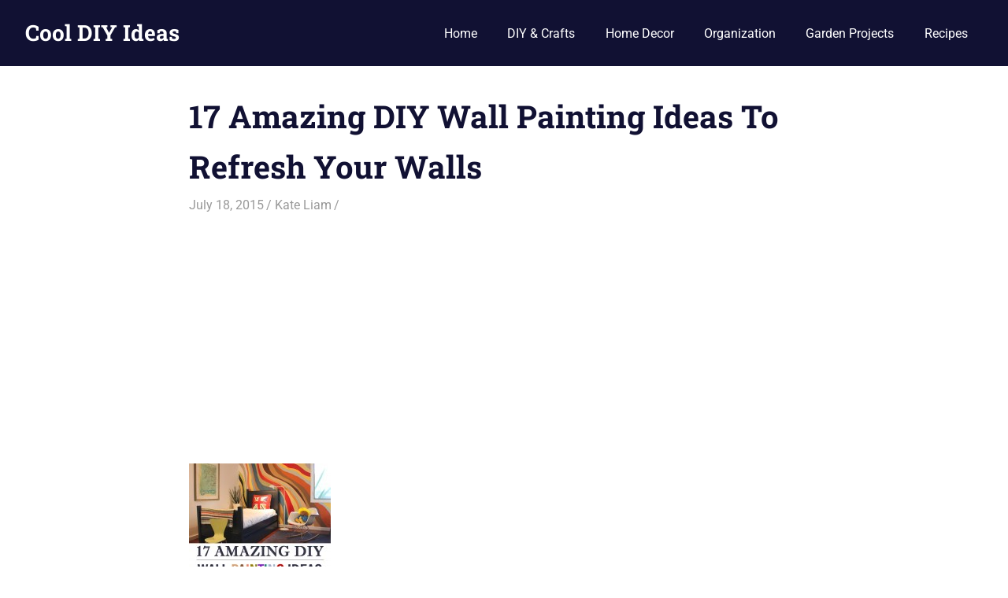

--- FILE ---
content_type: text/html; charset=UTF-8
request_url: http://cooldiyideas.com/17-amazing-diy-wall-painting-ideas-to-refresh-your-walls/17-amazing-diy-wall-painting-ideas-to-refresh-your-walls/
body_size: 9054
content:
<!DOCTYPE html>
<html lang="en-US">

<head>
<meta charset="UTF-8">
<meta name="viewport" content="width=device-width, initial-scale=1">
<meta name="p:domain_verify" content="38f7ba91479f2fa2bc19884f22a4fee5"/>
<link rel="profile" href="http://gmpg.org/xfn/11">
<link rel="pingback" href="http://cooldiyideas.com/xmlrpc.php">
	
<script async src="https://pagead2.googlesyndication.com/pagead/js/adsbygoogle.js?client=ca-pub-1641623845520573"
     crossorigin="anonymous"></script>

<meta name='robots' content='index, follow, max-image-preview:large, max-snippet:-1, max-video-preview:-1' />
	<style>img:is([sizes="auto" i], [sizes^="auto," i]) { contain-intrinsic-size: 3000px 1500px }</style>
	<link rel="icon" href="http://cooldiyideas.com/wp-content/uploads/2015/05/favicon.ico" media="(prefers-color-scheme: light)" />
<meta name="msapplication-TileImage" content="http://cooldiyideas.com/wp-content/uploads/2015/05/favicon.ico" />

	<!-- This site is optimized with the Yoast SEO plugin v25.4 - https://yoast.com/wordpress/plugins/seo/ -->
	<title>17 Amazing DIY Wall Painting Ideas To Refresh Your Walls - Cool DIY Ideas</title>
	<link rel="canonical" href="http://cooldiyideas.com/17-amazing-diy-wall-painting-ideas-to-refresh-your-walls/17-amazing-diy-wall-painting-ideas-to-refresh-your-walls/" />
	<meta property="og:locale" content="en_US" />
	<meta property="og:type" content="article" />
	<meta property="og:title" content="17 Amazing DIY Wall Painting Ideas To Refresh Your Walls - Cool DIY Ideas" />
	<meta property="og:url" content="http://cooldiyideas.com/17-amazing-diy-wall-painting-ideas-to-refresh-your-walls/17-amazing-diy-wall-painting-ideas-to-refresh-your-walls/" />
	<meta property="og:site_name" content="Cool DIY Ideas" />
	<meta property="og:image" content="http://cooldiyideas.com/17-amazing-diy-wall-painting-ideas-to-refresh-your-walls/17-amazing-diy-wall-painting-ideas-to-refresh-your-walls" />
	<meta property="og:image:width" content="600" />
	<meta property="og:image:height" content="1000" />
	<meta property="og:image:type" content="image/jpeg" />
	<meta name="twitter:card" content="summary_large_image" />
	<script type="application/ld+json" class="yoast-schema-graph">{"@context":"https://schema.org","@graph":[{"@type":"WebPage","@id":"http://cooldiyideas.com/17-amazing-diy-wall-painting-ideas-to-refresh-your-walls/17-amazing-diy-wall-painting-ideas-to-refresh-your-walls/","url":"http://cooldiyideas.com/17-amazing-diy-wall-painting-ideas-to-refresh-your-walls/17-amazing-diy-wall-painting-ideas-to-refresh-your-walls/","name":"17 Amazing DIY Wall Painting Ideas To Refresh Your Walls - Cool DIY Ideas","isPartOf":{"@id":"http://cooldiyideas.com/#website"},"primaryImageOfPage":{"@id":"http://cooldiyideas.com/17-amazing-diy-wall-painting-ideas-to-refresh-your-walls/17-amazing-diy-wall-painting-ideas-to-refresh-your-walls/#primaryimage"},"image":{"@id":"http://cooldiyideas.com/17-amazing-diy-wall-painting-ideas-to-refresh-your-walls/17-amazing-diy-wall-painting-ideas-to-refresh-your-walls/#primaryimage"},"thumbnailUrl":"http://cooldiyideas.com/wp-content/uploads/2015/07/17-Amazing-DIY-Wall-Painting-Ideas-To-Refresh-Your-Walls.jpg","datePublished":"2015-07-18T08:43:33+00:00","breadcrumb":{"@id":"http://cooldiyideas.com/17-amazing-diy-wall-painting-ideas-to-refresh-your-walls/17-amazing-diy-wall-painting-ideas-to-refresh-your-walls/#breadcrumb"},"inLanguage":"en-US","potentialAction":[{"@type":"ReadAction","target":["http://cooldiyideas.com/17-amazing-diy-wall-painting-ideas-to-refresh-your-walls/17-amazing-diy-wall-painting-ideas-to-refresh-your-walls/"]}]},{"@type":"ImageObject","inLanguage":"en-US","@id":"http://cooldiyideas.com/17-amazing-diy-wall-painting-ideas-to-refresh-your-walls/17-amazing-diy-wall-painting-ideas-to-refresh-your-walls/#primaryimage","url":"http://cooldiyideas.com/wp-content/uploads/2015/07/17-Amazing-DIY-Wall-Painting-Ideas-To-Refresh-Your-Walls.jpg","contentUrl":"http://cooldiyideas.com/wp-content/uploads/2015/07/17-Amazing-DIY-Wall-Painting-Ideas-To-Refresh-Your-Walls.jpg","width":600,"height":1000},{"@type":"BreadcrumbList","@id":"http://cooldiyideas.com/17-amazing-diy-wall-painting-ideas-to-refresh-your-walls/17-amazing-diy-wall-painting-ideas-to-refresh-your-walls/#breadcrumb","itemListElement":[{"@type":"ListItem","position":1,"name":"Home","item":"http://cooldiyideas.com/"},{"@type":"ListItem","position":2,"name":"17 Epic DIY Wall Painting Ideas to Refresh Your Decor","item":"http://cooldiyideas.com/17-amazing-diy-wall-painting-ideas-to-refresh-your-walls/"},{"@type":"ListItem","position":3,"name":"17 Amazing DIY Wall Painting Ideas To Refresh Your Walls"}]},{"@type":"WebSite","@id":"http://cooldiyideas.com/#website","url":"http://cooldiyideas.com/","name":"Cool DIY Ideas","description":"DIY projects, awesome ideas and homemade recipes.","potentialAction":[{"@type":"SearchAction","target":{"@type":"EntryPoint","urlTemplate":"http://cooldiyideas.com/?s={search_term_string}"},"query-input":{"@type":"PropertyValueSpecification","valueRequired":true,"valueName":"search_term_string"}}],"inLanguage":"en-US"}]}</script>
	<!-- / Yoast SEO plugin. -->


<link rel="alternate" type="application/rss+xml" title="Cool DIY Ideas &raquo; Feed" href="http://cooldiyideas.com/feed/" />
<link rel="alternate" type="application/rss+xml" title="Cool DIY Ideas &raquo; Comments Feed" href="http://cooldiyideas.com/comments/feed/" />
<link rel="alternate" type="application/rss+xml" title="Cool DIY Ideas &raquo; 17 Amazing DIY Wall Painting Ideas To Refresh Your Walls Comments Feed" href="http://cooldiyideas.com/17-amazing-diy-wall-painting-ideas-to-refresh-your-walls/17-amazing-diy-wall-painting-ideas-to-refresh-your-walls/feed/" />
<script type="text/javascript">
/* <![CDATA[ */
window._wpemojiSettings = {"baseUrl":"https:\/\/s.w.org\/images\/core\/emoji\/16.0.1\/72x72\/","ext":".png","svgUrl":"https:\/\/s.w.org\/images\/core\/emoji\/16.0.1\/svg\/","svgExt":".svg","source":{"concatemoji":"http:\/\/cooldiyideas.com\/wp-includes\/js\/wp-emoji-release.min.js?ver=39d072fbbab527d313333a07883410f7"}};
/*! This file is auto-generated */
!function(s,n){var o,i,e;function c(e){try{var t={supportTests:e,timestamp:(new Date).valueOf()};sessionStorage.setItem(o,JSON.stringify(t))}catch(e){}}function p(e,t,n){e.clearRect(0,0,e.canvas.width,e.canvas.height),e.fillText(t,0,0);var t=new Uint32Array(e.getImageData(0,0,e.canvas.width,e.canvas.height).data),a=(e.clearRect(0,0,e.canvas.width,e.canvas.height),e.fillText(n,0,0),new Uint32Array(e.getImageData(0,0,e.canvas.width,e.canvas.height).data));return t.every(function(e,t){return e===a[t]})}function u(e,t){e.clearRect(0,0,e.canvas.width,e.canvas.height),e.fillText(t,0,0);for(var n=e.getImageData(16,16,1,1),a=0;a<n.data.length;a++)if(0!==n.data[a])return!1;return!0}function f(e,t,n,a){switch(t){case"flag":return n(e,"\ud83c\udff3\ufe0f\u200d\u26a7\ufe0f","\ud83c\udff3\ufe0f\u200b\u26a7\ufe0f")?!1:!n(e,"\ud83c\udde8\ud83c\uddf6","\ud83c\udde8\u200b\ud83c\uddf6")&&!n(e,"\ud83c\udff4\udb40\udc67\udb40\udc62\udb40\udc65\udb40\udc6e\udb40\udc67\udb40\udc7f","\ud83c\udff4\u200b\udb40\udc67\u200b\udb40\udc62\u200b\udb40\udc65\u200b\udb40\udc6e\u200b\udb40\udc67\u200b\udb40\udc7f");case"emoji":return!a(e,"\ud83e\udedf")}return!1}function g(e,t,n,a){var r="undefined"!=typeof WorkerGlobalScope&&self instanceof WorkerGlobalScope?new OffscreenCanvas(300,150):s.createElement("canvas"),o=r.getContext("2d",{willReadFrequently:!0}),i=(o.textBaseline="top",o.font="600 32px Arial",{});return e.forEach(function(e){i[e]=t(o,e,n,a)}),i}function t(e){var t=s.createElement("script");t.src=e,t.defer=!0,s.head.appendChild(t)}"undefined"!=typeof Promise&&(o="wpEmojiSettingsSupports",i=["flag","emoji"],n.supports={everything:!0,everythingExceptFlag:!0},e=new Promise(function(e){s.addEventListener("DOMContentLoaded",e,{once:!0})}),new Promise(function(t){var n=function(){try{var e=JSON.parse(sessionStorage.getItem(o));if("object"==typeof e&&"number"==typeof e.timestamp&&(new Date).valueOf()<e.timestamp+604800&&"object"==typeof e.supportTests)return e.supportTests}catch(e){}return null}();if(!n){if("undefined"!=typeof Worker&&"undefined"!=typeof OffscreenCanvas&&"undefined"!=typeof URL&&URL.createObjectURL&&"undefined"!=typeof Blob)try{var e="postMessage("+g.toString()+"("+[JSON.stringify(i),f.toString(),p.toString(),u.toString()].join(",")+"));",a=new Blob([e],{type:"text/javascript"}),r=new Worker(URL.createObjectURL(a),{name:"wpTestEmojiSupports"});return void(r.onmessage=function(e){c(n=e.data),r.terminate(),t(n)})}catch(e){}c(n=g(i,f,p,u))}t(n)}).then(function(e){for(var t in e)n.supports[t]=e[t],n.supports.everything=n.supports.everything&&n.supports[t],"flag"!==t&&(n.supports.everythingExceptFlag=n.supports.everythingExceptFlag&&n.supports[t]);n.supports.everythingExceptFlag=n.supports.everythingExceptFlag&&!n.supports.flag,n.DOMReady=!1,n.readyCallback=function(){n.DOMReady=!0}}).then(function(){return e}).then(function(){var e;n.supports.everything||(n.readyCallback(),(e=n.source||{}).concatemoji?t(e.concatemoji):e.wpemoji&&e.twemoji&&(t(e.twemoji),t(e.wpemoji)))}))}((window,document),window._wpemojiSettings);
/* ]]> */
</script>
<link rel='stylesheet' id='gridbox-theme-fonts-css' href='http://cooldiyideas.com/wp-content/fonts/fb9749687c9540a358210c48e9a825de.css?ver=20201110' type='text/css' media='all' />
<style id='wp-emoji-styles-inline-css' type='text/css'>

	img.wp-smiley, img.emoji {
		display: inline !important;
		border: none !important;
		box-shadow: none !important;
		height: 1em !important;
		width: 1em !important;
		margin: 0 0.07em !important;
		vertical-align: -0.1em !important;
		background: none !important;
		padding: 0 !important;
	}
</style>
<link rel='stylesheet' id='wp-block-library-css' href='http://cooldiyideas.com/wp-includes/css/dist/block-library/style.min.css?ver=39d072fbbab527d313333a07883410f7' type='text/css' media='all' />
<style id='classic-theme-styles-inline-css' type='text/css'>
/*! This file is auto-generated */
.wp-block-button__link{color:#fff;background-color:#32373c;border-radius:9999px;box-shadow:none;text-decoration:none;padding:calc(.667em + 2px) calc(1.333em + 2px);font-size:1.125em}.wp-block-file__button{background:#32373c;color:#fff;text-decoration:none}
</style>
<style id='global-styles-inline-css' type='text/css'>
:root{--wp--preset--aspect-ratio--square: 1;--wp--preset--aspect-ratio--4-3: 4/3;--wp--preset--aspect-ratio--3-4: 3/4;--wp--preset--aspect-ratio--3-2: 3/2;--wp--preset--aspect-ratio--2-3: 2/3;--wp--preset--aspect-ratio--16-9: 16/9;--wp--preset--aspect-ratio--9-16: 9/16;--wp--preset--color--black: #000000;--wp--preset--color--cyan-bluish-gray: #abb8c3;--wp--preset--color--white: #ffffff;--wp--preset--color--pale-pink: #f78da7;--wp--preset--color--vivid-red: #cf2e2e;--wp--preset--color--luminous-vivid-orange: #ff6900;--wp--preset--color--luminous-vivid-amber: #fcb900;--wp--preset--color--light-green-cyan: #7bdcb5;--wp--preset--color--vivid-green-cyan: #00d084;--wp--preset--color--pale-cyan-blue: #8ed1fc;--wp--preset--color--vivid-cyan-blue: #0693e3;--wp--preset--color--vivid-purple: #9b51e0;--wp--preset--color--primary: #4477aa;--wp--preset--color--secondary: #114477;--wp--preset--color--tertiary: #111133;--wp--preset--color--accent: #117744;--wp--preset--color--highlight: #aa445e;--wp--preset--color--light-gray: #dddddd;--wp--preset--color--gray: #999999;--wp--preset--color--dark-gray: #222222;--wp--preset--gradient--vivid-cyan-blue-to-vivid-purple: linear-gradient(135deg,rgba(6,147,227,1) 0%,rgb(155,81,224) 100%);--wp--preset--gradient--light-green-cyan-to-vivid-green-cyan: linear-gradient(135deg,rgb(122,220,180) 0%,rgb(0,208,130) 100%);--wp--preset--gradient--luminous-vivid-amber-to-luminous-vivid-orange: linear-gradient(135deg,rgba(252,185,0,1) 0%,rgba(255,105,0,1) 100%);--wp--preset--gradient--luminous-vivid-orange-to-vivid-red: linear-gradient(135deg,rgba(255,105,0,1) 0%,rgb(207,46,46) 100%);--wp--preset--gradient--very-light-gray-to-cyan-bluish-gray: linear-gradient(135deg,rgb(238,238,238) 0%,rgb(169,184,195) 100%);--wp--preset--gradient--cool-to-warm-spectrum: linear-gradient(135deg,rgb(74,234,220) 0%,rgb(151,120,209) 20%,rgb(207,42,186) 40%,rgb(238,44,130) 60%,rgb(251,105,98) 80%,rgb(254,248,76) 100%);--wp--preset--gradient--blush-light-purple: linear-gradient(135deg,rgb(255,206,236) 0%,rgb(152,150,240) 100%);--wp--preset--gradient--blush-bordeaux: linear-gradient(135deg,rgb(254,205,165) 0%,rgb(254,45,45) 50%,rgb(107,0,62) 100%);--wp--preset--gradient--luminous-dusk: linear-gradient(135deg,rgb(255,203,112) 0%,rgb(199,81,192) 50%,rgb(65,88,208) 100%);--wp--preset--gradient--pale-ocean: linear-gradient(135deg,rgb(255,245,203) 0%,rgb(182,227,212) 50%,rgb(51,167,181) 100%);--wp--preset--gradient--electric-grass: linear-gradient(135deg,rgb(202,248,128) 0%,rgb(113,206,126) 100%);--wp--preset--gradient--midnight: linear-gradient(135deg,rgb(2,3,129) 0%,rgb(40,116,252) 100%);--wp--preset--font-size--small: 13px;--wp--preset--font-size--medium: 20px;--wp--preset--font-size--large: 36px;--wp--preset--font-size--x-large: 42px;--wp--preset--spacing--20: 0.44rem;--wp--preset--spacing--30: 0.67rem;--wp--preset--spacing--40: 1rem;--wp--preset--spacing--50: 1.5rem;--wp--preset--spacing--60: 2.25rem;--wp--preset--spacing--70: 3.38rem;--wp--preset--spacing--80: 5.06rem;--wp--preset--shadow--natural: 6px 6px 9px rgba(0, 0, 0, 0.2);--wp--preset--shadow--deep: 12px 12px 50px rgba(0, 0, 0, 0.4);--wp--preset--shadow--sharp: 6px 6px 0px rgba(0, 0, 0, 0.2);--wp--preset--shadow--outlined: 6px 6px 0px -3px rgba(255, 255, 255, 1), 6px 6px rgba(0, 0, 0, 1);--wp--preset--shadow--crisp: 6px 6px 0px rgba(0, 0, 0, 1);}:where(.is-layout-flex){gap: 0.5em;}:where(.is-layout-grid){gap: 0.5em;}body .is-layout-flex{display: flex;}.is-layout-flex{flex-wrap: wrap;align-items: center;}.is-layout-flex > :is(*, div){margin: 0;}body .is-layout-grid{display: grid;}.is-layout-grid > :is(*, div){margin: 0;}:where(.wp-block-columns.is-layout-flex){gap: 2em;}:where(.wp-block-columns.is-layout-grid){gap: 2em;}:where(.wp-block-post-template.is-layout-flex){gap: 1.25em;}:where(.wp-block-post-template.is-layout-grid){gap: 1.25em;}.has-black-color{color: var(--wp--preset--color--black) !important;}.has-cyan-bluish-gray-color{color: var(--wp--preset--color--cyan-bluish-gray) !important;}.has-white-color{color: var(--wp--preset--color--white) !important;}.has-pale-pink-color{color: var(--wp--preset--color--pale-pink) !important;}.has-vivid-red-color{color: var(--wp--preset--color--vivid-red) !important;}.has-luminous-vivid-orange-color{color: var(--wp--preset--color--luminous-vivid-orange) !important;}.has-luminous-vivid-amber-color{color: var(--wp--preset--color--luminous-vivid-amber) !important;}.has-light-green-cyan-color{color: var(--wp--preset--color--light-green-cyan) !important;}.has-vivid-green-cyan-color{color: var(--wp--preset--color--vivid-green-cyan) !important;}.has-pale-cyan-blue-color{color: var(--wp--preset--color--pale-cyan-blue) !important;}.has-vivid-cyan-blue-color{color: var(--wp--preset--color--vivid-cyan-blue) !important;}.has-vivid-purple-color{color: var(--wp--preset--color--vivid-purple) !important;}.has-black-background-color{background-color: var(--wp--preset--color--black) !important;}.has-cyan-bluish-gray-background-color{background-color: var(--wp--preset--color--cyan-bluish-gray) !important;}.has-white-background-color{background-color: var(--wp--preset--color--white) !important;}.has-pale-pink-background-color{background-color: var(--wp--preset--color--pale-pink) !important;}.has-vivid-red-background-color{background-color: var(--wp--preset--color--vivid-red) !important;}.has-luminous-vivid-orange-background-color{background-color: var(--wp--preset--color--luminous-vivid-orange) !important;}.has-luminous-vivid-amber-background-color{background-color: var(--wp--preset--color--luminous-vivid-amber) !important;}.has-light-green-cyan-background-color{background-color: var(--wp--preset--color--light-green-cyan) !important;}.has-vivid-green-cyan-background-color{background-color: var(--wp--preset--color--vivid-green-cyan) !important;}.has-pale-cyan-blue-background-color{background-color: var(--wp--preset--color--pale-cyan-blue) !important;}.has-vivid-cyan-blue-background-color{background-color: var(--wp--preset--color--vivid-cyan-blue) !important;}.has-vivid-purple-background-color{background-color: var(--wp--preset--color--vivid-purple) !important;}.has-black-border-color{border-color: var(--wp--preset--color--black) !important;}.has-cyan-bluish-gray-border-color{border-color: var(--wp--preset--color--cyan-bluish-gray) !important;}.has-white-border-color{border-color: var(--wp--preset--color--white) !important;}.has-pale-pink-border-color{border-color: var(--wp--preset--color--pale-pink) !important;}.has-vivid-red-border-color{border-color: var(--wp--preset--color--vivid-red) !important;}.has-luminous-vivid-orange-border-color{border-color: var(--wp--preset--color--luminous-vivid-orange) !important;}.has-luminous-vivid-amber-border-color{border-color: var(--wp--preset--color--luminous-vivid-amber) !important;}.has-light-green-cyan-border-color{border-color: var(--wp--preset--color--light-green-cyan) !important;}.has-vivid-green-cyan-border-color{border-color: var(--wp--preset--color--vivid-green-cyan) !important;}.has-pale-cyan-blue-border-color{border-color: var(--wp--preset--color--pale-cyan-blue) !important;}.has-vivid-cyan-blue-border-color{border-color: var(--wp--preset--color--vivid-cyan-blue) !important;}.has-vivid-purple-border-color{border-color: var(--wp--preset--color--vivid-purple) !important;}.has-vivid-cyan-blue-to-vivid-purple-gradient-background{background: var(--wp--preset--gradient--vivid-cyan-blue-to-vivid-purple) !important;}.has-light-green-cyan-to-vivid-green-cyan-gradient-background{background: var(--wp--preset--gradient--light-green-cyan-to-vivid-green-cyan) !important;}.has-luminous-vivid-amber-to-luminous-vivid-orange-gradient-background{background: var(--wp--preset--gradient--luminous-vivid-amber-to-luminous-vivid-orange) !important;}.has-luminous-vivid-orange-to-vivid-red-gradient-background{background: var(--wp--preset--gradient--luminous-vivid-orange-to-vivid-red) !important;}.has-very-light-gray-to-cyan-bluish-gray-gradient-background{background: var(--wp--preset--gradient--very-light-gray-to-cyan-bluish-gray) !important;}.has-cool-to-warm-spectrum-gradient-background{background: var(--wp--preset--gradient--cool-to-warm-spectrum) !important;}.has-blush-light-purple-gradient-background{background: var(--wp--preset--gradient--blush-light-purple) !important;}.has-blush-bordeaux-gradient-background{background: var(--wp--preset--gradient--blush-bordeaux) !important;}.has-luminous-dusk-gradient-background{background: var(--wp--preset--gradient--luminous-dusk) !important;}.has-pale-ocean-gradient-background{background: var(--wp--preset--gradient--pale-ocean) !important;}.has-electric-grass-gradient-background{background: var(--wp--preset--gradient--electric-grass) !important;}.has-midnight-gradient-background{background: var(--wp--preset--gradient--midnight) !important;}.has-small-font-size{font-size: var(--wp--preset--font-size--small) !important;}.has-medium-font-size{font-size: var(--wp--preset--font-size--medium) !important;}.has-large-font-size{font-size: var(--wp--preset--font-size--large) !important;}.has-x-large-font-size{font-size: var(--wp--preset--font-size--x-large) !important;}
:where(.wp-block-post-template.is-layout-flex){gap: 1.25em;}:where(.wp-block-post-template.is-layout-grid){gap: 1.25em;}
:where(.wp-block-columns.is-layout-flex){gap: 2em;}:where(.wp-block-columns.is-layout-grid){gap: 2em;}
:root :where(.wp-block-pullquote){font-size: 1.5em;line-height: 1.6;}
</style>
<link rel='stylesheet' id='gridbox-stylesheet-css' href='http://cooldiyideas.com/wp-content/themes/gridbox/style.css?ver=2.4.1' type='text/css' media='all' />
<style id='gridbox-stylesheet-inline-css' type='text/css'>
.site-description { position: absolute; clip: rect(1px, 1px, 1px, 1px); width: 1px; height: 1px; overflow: hidden; }
</style>
<link rel='stylesheet' id='gridbox-safari-flexbox-fixes-css' href='http://cooldiyideas.com/wp-content/themes/gridbox/assets/css/safari-flexbox-fixes.css?ver=20200420' type='text/css' media='all' />
<script type="text/javascript" src="http://cooldiyideas.com/wp-includes/js/jquery/jquery.min.js?ver=3.7.1" id="jquery-core-js"></script>
<script type="text/javascript" src="http://cooldiyideas.com/wp-includes/js/jquery/jquery-migrate.min.js?ver=3.4.1" id="jquery-migrate-js"></script>
<script type="text/javascript" id="jquery-js-after">
/* <![CDATA[ */
jQuery(document).ready(function() {
	jQuery(".ad112c26f0797ea6cced68b8cc361f19").click(function() {
		jQuery.post(
			"http://cooldiyideas.com/wp-admin/admin-ajax.php", {
				"action": "quick_adsense_onpost_ad_click",
				"quick_adsense_onpost_ad_index": jQuery(this).attr("data-index"),
				"quick_adsense_nonce": "4ef0f9ae68",
			}, function(response) { }
		);
	});
});
/* ]]> */
</script>
<!--[if lt IE 9]>
<script type="text/javascript" src="http://cooldiyideas.com/wp-content/themes/gridbox/assets/js/html5shiv.min.js?ver=3.7.3" id="html5shiv-js"></script>
<![endif]-->
<script type="text/javascript" src="http://cooldiyideas.com/wp-content/themes/gridbox/assets/js/svgxuse.min.js?ver=1.2.6" id="svgxuse-js"></script>
<link rel="https://api.w.org/" href="http://cooldiyideas.com/wp-json/" /><link rel="alternate" title="JSON" type="application/json" href="http://cooldiyideas.com/wp-json/wp/v2/media/1686" /><link rel="EditURI" type="application/rsd+xml" title="RSD" href="http://cooldiyideas.com/xmlrpc.php?rsd" />

<link rel='shortlink' href='http://cooldiyideas.com/?p=1686' />
<link rel="alternate" title="oEmbed (JSON)" type="application/json+oembed" href="http://cooldiyideas.com/wp-json/oembed/1.0/embed?url=http%3A%2F%2Fcooldiyideas.com%2F17-amazing-diy-wall-painting-ideas-to-refresh-your-walls%2F17-amazing-diy-wall-painting-ideas-to-refresh-your-walls%2F" />
<link rel="alternate" title="oEmbed (XML)" type="text/xml+oembed" href="http://cooldiyideas.com/wp-json/oembed/1.0/embed?url=http%3A%2F%2Fcooldiyideas.com%2F17-amazing-diy-wall-painting-ideas-to-refresh-your-walls%2F17-amazing-diy-wall-painting-ideas-to-refresh-your-walls%2F&#038;format=xml" />
</head>

<body class="attachment wp-singular attachment-template-default single single-attachment postid-1686 attachmentid-1686 attachment-jpeg wp-embed-responsive wp-theme-gridbox post-layout-three-columns post-layout-columns no-sidebar date-hidden">

	
	<div id="page" class="hfeed site">

		<a class="skip-link screen-reader-text" href="#content">Skip to content</a>

		
		
		<header id="masthead" class="site-header clearfix" role="banner">

			<div class="header-main container clearfix">

				<div id="logo" class="site-branding clearfix">

										
			<p class="site-title"><a href="http://cooldiyideas.com/" rel="home">Cool DIY Ideas</a></p>

								
			<p class="site-description">DIY projects, awesome ideas and homemade recipes.</p>

			
				</div><!-- .site-branding -->

				

	
	<button class="primary-menu-toggle menu-toggle" aria-controls="primary-menu" aria-expanded="false" >
		<svg class="icon icon-menu" aria-hidden="true" role="img"> <use xlink:href="http://cooldiyideas.com/wp-content/themes/gridbox/assets/icons/genericons-neue.svg#menu"></use> </svg><svg class="icon icon-close" aria-hidden="true" role="img"> <use xlink:href="http://cooldiyideas.com/wp-content/themes/gridbox/assets/icons/genericons-neue.svg#close"></use> </svg>		<span class="menu-toggle-text screen-reader-text">Menu</span>
	</button>

	<div class="primary-navigation">

		<nav id="site-navigation" class="main-navigation" role="navigation"  aria-label="Primary Menu">

			<ul id="primary-menu" class="menu"><li id="menu-item-78" class="menu-item menu-item-type-custom menu-item-object-custom menu-item-home menu-item-78"><a href="http://cooldiyideas.com">Home</a></li>
<li id="menu-item-46" class="menu-item menu-item-type-taxonomy menu-item-object-category menu-item-46"><a href="http://cooldiyideas.com/category/diy-crafts/">DIY &amp; Crafts</a></li>
<li id="menu-item-75" class="menu-item menu-item-type-taxonomy menu-item-object-category menu-item-75"><a href="http://cooldiyideas.com/category/home-decor/">Home Decor</a></li>
<li id="menu-item-200" class="menu-item menu-item-type-taxonomy menu-item-object-category menu-item-200"><a href="http://cooldiyideas.com/category/organization/">Organization</a></li>
<li id="menu-item-616" class="menu-item menu-item-type-taxonomy menu-item-object-category menu-item-616"><a href="http://cooldiyideas.com/category/garden-projects/">Garden Projects</a></li>
<li id="menu-item-100" class="menu-item menu-item-type-taxonomy menu-item-object-category menu-item-100"><a href="http://cooldiyideas.com/category/recipes/">Recipes</a></li>
</ul>		</nav><!-- #site-navigation -->

	</div><!-- .primary-navigation -->



			</div><!-- .header-main -->

		</header><!-- #masthead -->

		
		
		
		<div id="content" class="site-content container clearfix">

	<section id="primary" class="content-single content-area">
		<main id="main" class="site-main" role="main">

		
<article id="post-1686" class="post-1686 attachment type-attachment status-inherit hentry">

	
	<header class="entry-header">

		<h1 class="entry-title">17 Amazing DIY Wall Painting Ideas To Refresh Your Walls</h1>
		<div class="entry-meta"><span class="meta-date"><a href="http://cooldiyideas.com/17-amazing-diy-wall-painting-ideas-to-refresh-your-walls/17-amazing-diy-wall-painting-ideas-to-refresh-your-walls/" title="8:43 am" rel="bookmark"><time class="entry-date published updated" datetime="2015-07-18T08:43:33+00:00">July 18, 2015</time></a></span><span class="meta-author"> <span class="author vcard"><a class="url fn n" href="http://cooldiyideas.com/author/kate/" title="View all posts by Kate Liam" rel="author">Kate Liam</a></span></span><span class="meta-category"> </span></div>
	</header><!-- .entry-header -->

	<div class="entry-content clearfix">

		<div class="ad112c26f0797ea6cced68b8cc361f19" data-index="1" style="float: none; margin:10px 0 10px 0; text-align:center;">
<script async src="https://pagead2.googlesyndication.com/pagead/js/adsbygoogle.js"></script>
<ins class="adsbygoogle"
     style="display:block; text-align:center;"
     data-ad-layout="in-article"
     data-ad-format="fluid"
     data-ad-client="ca-pub-1641623845520573"
     data-ad-slot="4839704736"></ins>
<script>
     (adsbygoogle = window.adsbygoogle || []).push({});
</script>
</div>
<p class="attachment"><a href='http://cooldiyideas.com/wp-content/uploads/2015/07/17-Amazing-DIY-Wall-Painting-Ideas-To-Refresh-Your-Walls.jpg'><img fetchpriority="high" decoding="async" width="180" height="300" src="http://cooldiyideas.com/wp-content/uploads/2015/07/17-Amazing-DIY-Wall-Painting-Ideas-To-Refresh-Your-Walls-180x300.jpg" class="attachment-medium size-medium" alt="" srcset="http://cooldiyideas.com/wp-content/uploads/2015/07/17-Amazing-DIY-Wall-Painting-Ideas-To-Refresh-Your-Walls-180x300.jpg 180w, http://cooldiyideas.com/wp-content/uploads/2015/07/17-Amazing-DIY-Wall-Painting-Ideas-To-Refresh-Your-Walls.jpg 600w" sizes="(max-width: 180px) 100vw, 180px" /></a></p>
<div class="ad112c26f0797ea6cced68b8cc361f19" data-index="3" style="float: none; margin:10px 0 10px 0; text-align:center;">
<script async src="https://pagead2.googlesyndication.com/pagead/js/adsbygoogle.js"></script>
<ins class="adsbygoogle"
     style="display:block; text-align:center;"
     data-ad-layout="in-article"
     data-ad-format="fluid"
     data-ad-client="ca-pub-1641623845520573"
     data-ad-slot="1395283747"></ins>
<script>
     (adsbygoogle = window.adsbygoogle || []).push({});
</script>
</div>

<div style="font-size: 0px; height: 0px; line-height: 0px; margin: 0; padding: 0; clear: both;"></div>
		
	</div><!-- .entry-content -->

	<footer class="entry-footer">

						
	<nav class="navigation post-navigation" aria-label="Posts">
		<h2 class="screen-reader-text">Post navigation</h2>
		<div class="nav-links"><div class="nav-previous"><a href="http://cooldiyideas.com/17-amazing-diy-wall-painting-ideas-to-refresh-your-walls/" rel="prev"><span class="screen-reader-text">Previous Post:</span>17 Epic DIY Wall Painting Ideas to Refresh Your Decor</a></div></div>
	</nav>
	</footer><!-- .entry-footer -->

</article>

<div id="comments" class="comments-area">

	
	
	
		<div id="respond" class="comment-respond">
		<h3 id="reply-title" class="comment-reply-title"><span>Leave a Reply</span> <small><a rel="nofollow" id="cancel-comment-reply-link" href="/17-amazing-diy-wall-painting-ideas-to-refresh-your-walls/17-amazing-diy-wall-painting-ideas-to-refresh-your-walls/#respond" style="display:none;">Cancel reply</a></small></h3><form action="http://cooldiyideas.com/wp-comments-post.php" method="post" id="commentform" class="comment-form"><p class="comment-notes"><span id="email-notes">Your email address will not be published.</span> <span class="required-field-message">Required fields are marked <span class="required">*</span></span></p><p class="comment-form-comment"><label for="comment">Comment <span class="required">*</span></label> <textarea id="comment" name="comment" cols="45" rows="8" maxlength="65525" required></textarea></p><p class="comment-form-author"><label for="author">Name <span class="required">*</span></label> <input id="author" name="author" type="text" value="" size="30" maxlength="245" autocomplete="name" required /></p>
<p class="comment-form-email"><label for="email">Email <span class="required">*</span></label> <input id="email" name="email" type="email" value="" size="30" maxlength="100" aria-describedby="email-notes" autocomplete="email" required /></p>
<p class="comment-form-url"><label for="url">Website</label> <input id="url" name="url" type="url" value="" size="30" maxlength="200" autocomplete="url" /></p>
<p class="comment-form-cookies-consent"><input id="wp-comment-cookies-consent" name="wp-comment-cookies-consent" type="checkbox" value="yes" /> <label for="wp-comment-cookies-consent">Save my name, email, and website in this browser for the next time I comment.</label></p>
<p class="aiowps-captcha hide-when-displaying-tfa-input"><label for="aiowps-captcha-answer">Please enter an answer in digits:</label><div class="aiowps-captcha-equation hide-when-displaying-tfa-input"><strong>sixteen &#8722; one = <input type="hidden" name="aiowps-captcha-string-info" class="aiowps-captcha-string-info" value="v14p2pz13y" /><input type="hidden" name="aiowps-captcha-temp-string" class="aiowps-captcha-temp-string" value="1769219822" /><input type="text" size="2" class="aiowps-captcha-answer" name="aiowps-captcha-answer" value="" autocomplete="off" /></strong></div></p><p class="form-submit"><input name="submit" type="submit" id="submit" class="submit" value="Post Comment" /> <input type='hidden' name='comment_post_ID' value='1686' id='comment_post_ID' />
<input type='hidden' name='comment_parent' id='comment_parent' value='0' />
</p> <p class="comment-form-aios-antibot-keys"><input type="hidden" name="xkbljou2" value="ald7opxrwow7" ><input type="hidden" name="dww1d1vp" value="op6cdtm4u8ql" ><input type="hidden" name="aios_antibot_keys_expiry" id="aios_antibot_keys_expiry" value="1769644800"></p></form>	</div><!-- #respond -->
	
</div><!-- #comments -->

		</main><!-- #main -->
	</section><!-- #primary -->

	

	</div><!-- #content -->

	
	<div id="footer" class="footer-wrap">

		<footer id="colophon" class="site-footer container clearfix" role="contentinfo">

			<div id="footer-text" class="site-info">
				
	<span class="credit-link">
		WordPress Theme: Gridbox by ThemeZee.	</span>

					<a href="http://cooldiyideas.com/privacy-policy/">Privacy Policy</a>
			</div><!-- .site-info -->

			
		</footer><!-- #colophon -->

	</div>

</div><!-- #page -->

<script type="speculationrules">
{"prefetch":[{"source":"document","where":{"and":[{"href_matches":"\/*"},{"not":{"href_matches":["\/wp-*.php","\/wp-admin\/*","\/wp-content\/uploads\/*","\/wp-content\/*","\/wp-content\/plugins\/*","\/wp-content\/themes\/gridbox\/*","\/*\\?(.+)"]}},{"not":{"selector_matches":"a[rel~=\"nofollow\"]"}},{"not":{"selector_matches":".no-prefetch, .no-prefetch a"}}]},"eagerness":"conservative"}]}
</script>
<script type="text/javascript" id="gridbox-navigation-js-extra">
/* <![CDATA[ */
var gridboxScreenReaderText = {"expand":"Expand child menu","collapse":"Collapse child menu","icon":"<svg class=\"icon icon-expand\" aria-hidden=\"true\" role=\"img\"> <use xlink:href=\"http:\/\/cooldiyideas.com\/wp-content\/themes\/gridbox\/assets\/icons\/genericons-neue.svg#expand\"><\/use> <\/svg>"};
/* ]]> */
</script>
<script type="text/javascript" src="http://cooldiyideas.com/wp-content/themes/gridbox/assets/js/navigation.min.js?ver=20220224" id="gridbox-navigation-js"></script>
<script type="text/javascript" src="http://cooldiyideas.com/wp-includes/js/comment-reply.min.js?ver=39d072fbbab527d313333a07883410f7" id="comment-reply-js" async="async" data-wp-strategy="async"></script>
<script type="text/javascript" id="aios-front-js-js-extra">
/* <![CDATA[ */
var AIOS_FRONT = {"ajaxurl":"http:\/\/cooldiyideas.com\/wp-admin\/admin-ajax.php","ajax_nonce":"803b230e62"};
/* ]]> */
</script>
<script type="text/javascript" src="http://cooldiyideas.com/wp-content/plugins/all-in-one-wp-security-and-firewall/js/wp-security-front-script.js?ver=5.4.1" id="aios-front-js-js"></script>

<script>
(function(i,s,o,g,r,a,m){i['GoogleAnalyticsObject']=r;i[r]=i[r]||function(){
(i[r].q=i[r].q||[]).push(arguments)},i[r].l=1*new Date();a=s.createElement(o),
m=s.getElementsByTagName(o)[0];a.async=1;a.src=g;m.parentNode.insertBefore(a,m)
})(window,document,'script','//www.google-analytics.com/analytics.js','ga');

ga('create', 'UA-63054049-1', 'auto');
ga('send', 'pageview');

</script>

</body>
</html>
<!-- WP Super Cache is installed but broken. The constant WPCACHEHOME must be set in the file wp-config.php and point at the WP Super Cache plugin directory. -->

--- FILE ---
content_type: text/html; charset=utf-8
request_url: https://www.google.com/recaptcha/api2/aframe
body_size: 267
content:
<!DOCTYPE HTML><html><head><meta http-equiv="content-type" content="text/html; charset=UTF-8"></head><body><script nonce="GtXVaffcIAC7nSTuVNGoxQ">/** Anti-fraud and anti-abuse applications only. See google.com/recaptcha */ try{var clients={'sodar':'https://pagead2.googlesyndication.com/pagead/sodar?'};window.addEventListener("message",function(a){try{if(a.source===window.parent){var b=JSON.parse(a.data);var c=clients[b['id']];if(c){var d=document.createElement('img');d.src=c+b['params']+'&rc='+(localStorage.getItem("rc::a")?sessionStorage.getItem("rc::b"):"");window.document.body.appendChild(d);sessionStorage.setItem("rc::e",parseInt(sessionStorage.getItem("rc::e")||0)+1);localStorage.setItem("rc::h",'1769219824971');}}}catch(b){}});window.parent.postMessage("_grecaptcha_ready", "*");}catch(b){}</script></body></html>

--- FILE ---
content_type: application/javascript
request_url: http://cooldiyideas.com/wp-content/themes/gridbox/assets/js/navigation.min.js?ver=20220224
body_size: 684
content:
!function(){function e(e,t){var n,r=document.querySelector(e),a=document.querySelector(t);null!==a&&(null!==(n=r.querySelector(".menu-toggle"))&&(n.setAttribute("aria-expanded","false"),n.addEventListener("click",function(){a.classList.toggle("toggled-on"),n.setAttribute("aria-expanded",a.classList.contains("toggled-on"))})),a.querySelectorAll(".menu-item-has-children > a, .page_item_has_children > a").forEach(function(e){e.after(function(){var e=document.createElement("button");e.classList.add("dropdown-toggle"),e.setAttribute("aria-expanded","false");var t=(new DOMParser).parseFromString(gridboxScreenReaderText.icon,"text/html").body.firstElementChild;e.appendChild(t);var n=document.createElement("span");return n.classList.add("screen-reader-text"),n.textContent=gridboxScreenReaderText.expand,e.appendChild(n),e.cloneNode(!0)}())}),a.querySelectorAll(".current-menu-ancestor > button").forEach(function(e){e.classList.add("toggled-on"),e.setAttribute("aria-expanded","true"),e.querySelector(".screen-reader-text").textContent=gridboxScreenReaderText.collapse}),a.querySelectorAll(".current-menu-ancestor > .sub-menu").forEach(function(e){e.classList.add("toggled-on")}),a.querySelectorAll(".dropdown-toggle").forEach(function(e){e.addEventListener("click",function(){e.classList.toggle("toggled-on"),e.setAttribute("aria-expanded",e.classList.contains("toggled-on")),e.querySelector(".screen-reader-text").textContent=e.classList.contains("toggled-on")?gridboxScreenReaderText.collapse:gridboxScreenReaderText.expand,e.nextElementSibling.classList.toggle("toggled-on")})}),a.querySelectorAll(".menu-item-has-children a, .page_item_has_children a").forEach(function(e){e.addEventListener("focus",function(){o(e)}),e.addEventListener("blur",function(){o(e)})}));function o(e){for(var t=e.parentNode;!t.classList.contains("menu");)t.classList.contains("menu-item-has-children")&&t.classList.toggle("focus"),t=t.parentNode}}document.addEventListener("DOMContentLoaded",function(){e(".header-main",".main-navigation"),e(".header-bar",".top-navigation")})}();